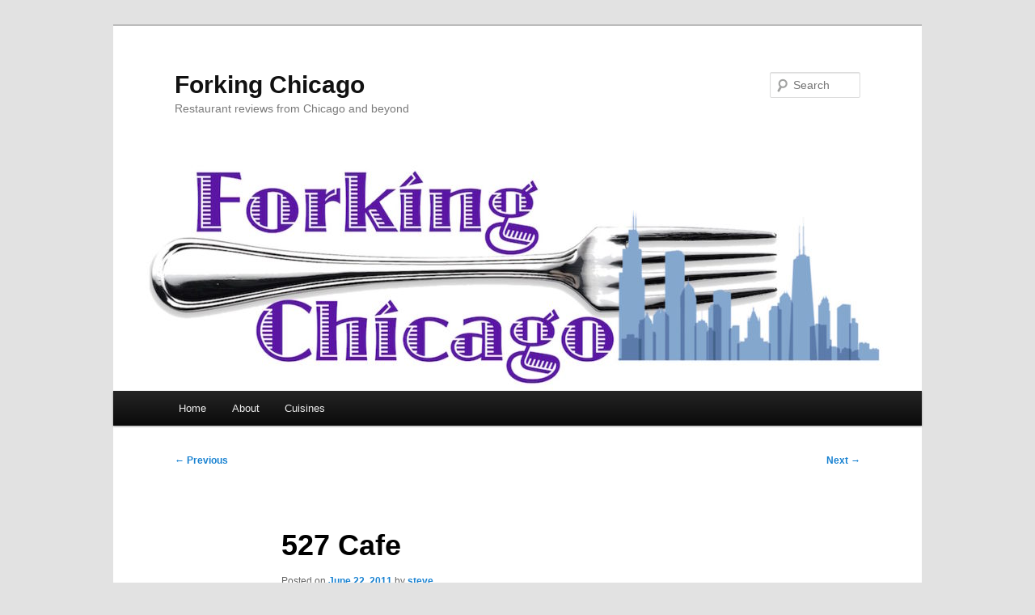

--- FILE ---
content_type: text/html; charset=UTF-8
request_url: https://forkingchicago.com/2011/06/22/527-cafe/
body_size: 8024
content:
<!DOCTYPE html>
<html lang="en-US">
<head>
<meta charset="UTF-8" />
<meta name="viewport" content="width=device-width, initial-scale=1.0" />
<title>
527 Cafe | Forking Chicago	</title>
<link rel="profile" href="https://gmpg.org/xfn/11" />
<link rel="stylesheet" type="text/css" media="all" href="https://forkingchicago.com/wp-content/themes/twentyeleven/style.css?ver=20251202" />
<link rel="pingback" href="https://forkingchicago.com/xmlrpc.php">
<meta name='robots' content='max-image-preview:large' />
<link rel="alternate" type="application/rss+xml" title="Forking Chicago &raquo; Feed" href="https://forkingchicago.com/feed/" />
<link rel="alternate" type="application/rss+xml" title="Forking Chicago &raquo; Comments Feed" href="https://forkingchicago.com/comments/feed/" />
<link rel="alternate" title="oEmbed (JSON)" type="application/json+oembed" href="https://forkingchicago.com/wp-json/oembed/1.0/embed?url=https%3A%2F%2Fforkingchicago.com%2F2011%2F06%2F22%2F527-cafe%2F" />
<link rel="alternate" title="oEmbed (XML)" type="text/xml+oembed" href="https://forkingchicago.com/wp-json/oembed/1.0/embed?url=https%3A%2F%2Fforkingchicago.com%2F2011%2F06%2F22%2F527-cafe%2F&#038;format=xml" />
<style id='wp-img-auto-sizes-contain-inline-css' type='text/css'>
img:is([sizes=auto i],[sizes^="auto," i]){contain-intrinsic-size:3000px 1500px}
/*# sourceURL=wp-img-auto-sizes-contain-inline-css */
</style>
<style id='wp-emoji-styles-inline-css' type='text/css'>

	img.wp-smiley, img.emoji {
		display: inline !important;
		border: none !important;
		box-shadow: none !important;
		height: 1em !important;
		width: 1em !important;
		margin: 0 0.07em !important;
		vertical-align: -0.1em !important;
		background: none !important;
		padding: 0 !important;
	}
/*# sourceURL=wp-emoji-styles-inline-css */
</style>
<style id='wp-block-library-inline-css' type='text/css'>
:root{--wp-block-synced-color:#7a00df;--wp-block-synced-color--rgb:122,0,223;--wp-bound-block-color:var(--wp-block-synced-color);--wp-editor-canvas-background:#ddd;--wp-admin-theme-color:#007cba;--wp-admin-theme-color--rgb:0,124,186;--wp-admin-theme-color-darker-10:#006ba1;--wp-admin-theme-color-darker-10--rgb:0,107,160.5;--wp-admin-theme-color-darker-20:#005a87;--wp-admin-theme-color-darker-20--rgb:0,90,135;--wp-admin-border-width-focus:2px}@media (min-resolution:192dpi){:root{--wp-admin-border-width-focus:1.5px}}.wp-element-button{cursor:pointer}:root .has-very-light-gray-background-color{background-color:#eee}:root .has-very-dark-gray-background-color{background-color:#313131}:root .has-very-light-gray-color{color:#eee}:root .has-very-dark-gray-color{color:#313131}:root .has-vivid-green-cyan-to-vivid-cyan-blue-gradient-background{background:linear-gradient(135deg,#00d084,#0693e3)}:root .has-purple-crush-gradient-background{background:linear-gradient(135deg,#34e2e4,#4721fb 50%,#ab1dfe)}:root .has-hazy-dawn-gradient-background{background:linear-gradient(135deg,#faaca8,#dad0ec)}:root .has-subdued-olive-gradient-background{background:linear-gradient(135deg,#fafae1,#67a671)}:root .has-atomic-cream-gradient-background{background:linear-gradient(135deg,#fdd79a,#004a59)}:root .has-nightshade-gradient-background{background:linear-gradient(135deg,#330968,#31cdcf)}:root .has-midnight-gradient-background{background:linear-gradient(135deg,#020381,#2874fc)}:root{--wp--preset--font-size--normal:16px;--wp--preset--font-size--huge:42px}.has-regular-font-size{font-size:1em}.has-larger-font-size{font-size:2.625em}.has-normal-font-size{font-size:var(--wp--preset--font-size--normal)}.has-huge-font-size{font-size:var(--wp--preset--font-size--huge)}.has-text-align-center{text-align:center}.has-text-align-left{text-align:left}.has-text-align-right{text-align:right}.has-fit-text{white-space:nowrap!important}#end-resizable-editor-section{display:none}.aligncenter{clear:both}.items-justified-left{justify-content:flex-start}.items-justified-center{justify-content:center}.items-justified-right{justify-content:flex-end}.items-justified-space-between{justify-content:space-between}.screen-reader-text{border:0;clip-path:inset(50%);height:1px;margin:-1px;overflow:hidden;padding:0;position:absolute;width:1px;word-wrap:normal!important}.screen-reader-text:focus{background-color:#ddd;clip-path:none;color:#444;display:block;font-size:1em;height:auto;left:5px;line-height:normal;padding:15px 23px 14px;text-decoration:none;top:5px;width:auto;z-index:100000}html :where(.has-border-color){border-style:solid}html :where([style*=border-top-color]){border-top-style:solid}html :where([style*=border-right-color]){border-right-style:solid}html :where([style*=border-bottom-color]){border-bottom-style:solid}html :where([style*=border-left-color]){border-left-style:solid}html :where([style*=border-width]){border-style:solid}html :where([style*=border-top-width]){border-top-style:solid}html :where([style*=border-right-width]){border-right-style:solid}html :where([style*=border-bottom-width]){border-bottom-style:solid}html :where([style*=border-left-width]){border-left-style:solid}html :where(img[class*=wp-image-]){height:auto;max-width:100%}:where(figure){margin:0 0 1em}html :where(.is-position-sticky){--wp-admin--admin-bar--position-offset:var(--wp-admin--admin-bar--height,0px)}@media screen and (max-width:600px){html :where(.is-position-sticky){--wp-admin--admin-bar--position-offset:0px}}

/*# sourceURL=wp-block-library-inline-css */
</style><style id='global-styles-inline-css' type='text/css'>
:root{--wp--preset--aspect-ratio--square: 1;--wp--preset--aspect-ratio--4-3: 4/3;--wp--preset--aspect-ratio--3-4: 3/4;--wp--preset--aspect-ratio--3-2: 3/2;--wp--preset--aspect-ratio--2-3: 2/3;--wp--preset--aspect-ratio--16-9: 16/9;--wp--preset--aspect-ratio--9-16: 9/16;--wp--preset--color--black: #000;--wp--preset--color--cyan-bluish-gray: #abb8c3;--wp--preset--color--white: #fff;--wp--preset--color--pale-pink: #f78da7;--wp--preset--color--vivid-red: #cf2e2e;--wp--preset--color--luminous-vivid-orange: #ff6900;--wp--preset--color--luminous-vivid-amber: #fcb900;--wp--preset--color--light-green-cyan: #7bdcb5;--wp--preset--color--vivid-green-cyan: #00d084;--wp--preset--color--pale-cyan-blue: #8ed1fc;--wp--preset--color--vivid-cyan-blue: #0693e3;--wp--preset--color--vivid-purple: #9b51e0;--wp--preset--color--blue: #1982d1;--wp--preset--color--dark-gray: #373737;--wp--preset--color--medium-gray: #666;--wp--preset--color--light-gray: #e2e2e2;--wp--preset--gradient--vivid-cyan-blue-to-vivid-purple: linear-gradient(135deg,rgb(6,147,227) 0%,rgb(155,81,224) 100%);--wp--preset--gradient--light-green-cyan-to-vivid-green-cyan: linear-gradient(135deg,rgb(122,220,180) 0%,rgb(0,208,130) 100%);--wp--preset--gradient--luminous-vivid-amber-to-luminous-vivid-orange: linear-gradient(135deg,rgb(252,185,0) 0%,rgb(255,105,0) 100%);--wp--preset--gradient--luminous-vivid-orange-to-vivid-red: linear-gradient(135deg,rgb(255,105,0) 0%,rgb(207,46,46) 100%);--wp--preset--gradient--very-light-gray-to-cyan-bluish-gray: linear-gradient(135deg,rgb(238,238,238) 0%,rgb(169,184,195) 100%);--wp--preset--gradient--cool-to-warm-spectrum: linear-gradient(135deg,rgb(74,234,220) 0%,rgb(151,120,209) 20%,rgb(207,42,186) 40%,rgb(238,44,130) 60%,rgb(251,105,98) 80%,rgb(254,248,76) 100%);--wp--preset--gradient--blush-light-purple: linear-gradient(135deg,rgb(255,206,236) 0%,rgb(152,150,240) 100%);--wp--preset--gradient--blush-bordeaux: linear-gradient(135deg,rgb(254,205,165) 0%,rgb(254,45,45) 50%,rgb(107,0,62) 100%);--wp--preset--gradient--luminous-dusk: linear-gradient(135deg,rgb(255,203,112) 0%,rgb(199,81,192) 50%,rgb(65,88,208) 100%);--wp--preset--gradient--pale-ocean: linear-gradient(135deg,rgb(255,245,203) 0%,rgb(182,227,212) 50%,rgb(51,167,181) 100%);--wp--preset--gradient--electric-grass: linear-gradient(135deg,rgb(202,248,128) 0%,rgb(113,206,126) 100%);--wp--preset--gradient--midnight: linear-gradient(135deg,rgb(2,3,129) 0%,rgb(40,116,252) 100%);--wp--preset--font-size--small: 13px;--wp--preset--font-size--medium: 20px;--wp--preset--font-size--large: 36px;--wp--preset--font-size--x-large: 42px;--wp--preset--spacing--20: 0.44rem;--wp--preset--spacing--30: 0.67rem;--wp--preset--spacing--40: 1rem;--wp--preset--spacing--50: 1.5rem;--wp--preset--spacing--60: 2.25rem;--wp--preset--spacing--70: 3.38rem;--wp--preset--spacing--80: 5.06rem;--wp--preset--shadow--natural: 6px 6px 9px rgba(0, 0, 0, 0.2);--wp--preset--shadow--deep: 12px 12px 50px rgba(0, 0, 0, 0.4);--wp--preset--shadow--sharp: 6px 6px 0px rgba(0, 0, 0, 0.2);--wp--preset--shadow--outlined: 6px 6px 0px -3px rgb(255, 255, 255), 6px 6px rgb(0, 0, 0);--wp--preset--shadow--crisp: 6px 6px 0px rgb(0, 0, 0);}:where(.is-layout-flex){gap: 0.5em;}:where(.is-layout-grid){gap: 0.5em;}body .is-layout-flex{display: flex;}.is-layout-flex{flex-wrap: wrap;align-items: center;}.is-layout-flex > :is(*, div){margin: 0;}body .is-layout-grid{display: grid;}.is-layout-grid > :is(*, div){margin: 0;}:where(.wp-block-columns.is-layout-flex){gap: 2em;}:where(.wp-block-columns.is-layout-grid){gap: 2em;}:where(.wp-block-post-template.is-layout-flex){gap: 1.25em;}:where(.wp-block-post-template.is-layout-grid){gap: 1.25em;}.has-black-color{color: var(--wp--preset--color--black) !important;}.has-cyan-bluish-gray-color{color: var(--wp--preset--color--cyan-bluish-gray) !important;}.has-white-color{color: var(--wp--preset--color--white) !important;}.has-pale-pink-color{color: var(--wp--preset--color--pale-pink) !important;}.has-vivid-red-color{color: var(--wp--preset--color--vivid-red) !important;}.has-luminous-vivid-orange-color{color: var(--wp--preset--color--luminous-vivid-orange) !important;}.has-luminous-vivid-amber-color{color: var(--wp--preset--color--luminous-vivid-amber) !important;}.has-light-green-cyan-color{color: var(--wp--preset--color--light-green-cyan) !important;}.has-vivid-green-cyan-color{color: var(--wp--preset--color--vivid-green-cyan) !important;}.has-pale-cyan-blue-color{color: var(--wp--preset--color--pale-cyan-blue) !important;}.has-vivid-cyan-blue-color{color: var(--wp--preset--color--vivid-cyan-blue) !important;}.has-vivid-purple-color{color: var(--wp--preset--color--vivid-purple) !important;}.has-black-background-color{background-color: var(--wp--preset--color--black) !important;}.has-cyan-bluish-gray-background-color{background-color: var(--wp--preset--color--cyan-bluish-gray) !important;}.has-white-background-color{background-color: var(--wp--preset--color--white) !important;}.has-pale-pink-background-color{background-color: var(--wp--preset--color--pale-pink) !important;}.has-vivid-red-background-color{background-color: var(--wp--preset--color--vivid-red) !important;}.has-luminous-vivid-orange-background-color{background-color: var(--wp--preset--color--luminous-vivid-orange) !important;}.has-luminous-vivid-amber-background-color{background-color: var(--wp--preset--color--luminous-vivid-amber) !important;}.has-light-green-cyan-background-color{background-color: var(--wp--preset--color--light-green-cyan) !important;}.has-vivid-green-cyan-background-color{background-color: var(--wp--preset--color--vivid-green-cyan) !important;}.has-pale-cyan-blue-background-color{background-color: var(--wp--preset--color--pale-cyan-blue) !important;}.has-vivid-cyan-blue-background-color{background-color: var(--wp--preset--color--vivid-cyan-blue) !important;}.has-vivid-purple-background-color{background-color: var(--wp--preset--color--vivid-purple) !important;}.has-black-border-color{border-color: var(--wp--preset--color--black) !important;}.has-cyan-bluish-gray-border-color{border-color: var(--wp--preset--color--cyan-bluish-gray) !important;}.has-white-border-color{border-color: var(--wp--preset--color--white) !important;}.has-pale-pink-border-color{border-color: var(--wp--preset--color--pale-pink) !important;}.has-vivid-red-border-color{border-color: var(--wp--preset--color--vivid-red) !important;}.has-luminous-vivid-orange-border-color{border-color: var(--wp--preset--color--luminous-vivid-orange) !important;}.has-luminous-vivid-amber-border-color{border-color: var(--wp--preset--color--luminous-vivid-amber) !important;}.has-light-green-cyan-border-color{border-color: var(--wp--preset--color--light-green-cyan) !important;}.has-vivid-green-cyan-border-color{border-color: var(--wp--preset--color--vivid-green-cyan) !important;}.has-pale-cyan-blue-border-color{border-color: var(--wp--preset--color--pale-cyan-blue) !important;}.has-vivid-cyan-blue-border-color{border-color: var(--wp--preset--color--vivid-cyan-blue) !important;}.has-vivid-purple-border-color{border-color: var(--wp--preset--color--vivid-purple) !important;}.has-vivid-cyan-blue-to-vivid-purple-gradient-background{background: var(--wp--preset--gradient--vivid-cyan-blue-to-vivid-purple) !important;}.has-light-green-cyan-to-vivid-green-cyan-gradient-background{background: var(--wp--preset--gradient--light-green-cyan-to-vivid-green-cyan) !important;}.has-luminous-vivid-amber-to-luminous-vivid-orange-gradient-background{background: var(--wp--preset--gradient--luminous-vivid-amber-to-luminous-vivid-orange) !important;}.has-luminous-vivid-orange-to-vivid-red-gradient-background{background: var(--wp--preset--gradient--luminous-vivid-orange-to-vivid-red) !important;}.has-very-light-gray-to-cyan-bluish-gray-gradient-background{background: var(--wp--preset--gradient--very-light-gray-to-cyan-bluish-gray) !important;}.has-cool-to-warm-spectrum-gradient-background{background: var(--wp--preset--gradient--cool-to-warm-spectrum) !important;}.has-blush-light-purple-gradient-background{background: var(--wp--preset--gradient--blush-light-purple) !important;}.has-blush-bordeaux-gradient-background{background: var(--wp--preset--gradient--blush-bordeaux) !important;}.has-luminous-dusk-gradient-background{background: var(--wp--preset--gradient--luminous-dusk) !important;}.has-pale-ocean-gradient-background{background: var(--wp--preset--gradient--pale-ocean) !important;}.has-electric-grass-gradient-background{background: var(--wp--preset--gradient--electric-grass) !important;}.has-midnight-gradient-background{background: var(--wp--preset--gradient--midnight) !important;}.has-small-font-size{font-size: var(--wp--preset--font-size--small) !important;}.has-medium-font-size{font-size: var(--wp--preset--font-size--medium) !important;}.has-large-font-size{font-size: var(--wp--preset--font-size--large) !important;}.has-x-large-font-size{font-size: var(--wp--preset--font-size--x-large) !important;}
/*# sourceURL=global-styles-inline-css */
</style>

<style id='classic-theme-styles-inline-css' type='text/css'>
/*! This file is auto-generated */
.wp-block-button__link{color:#fff;background-color:#32373c;border-radius:9999px;box-shadow:none;text-decoration:none;padding:calc(.667em + 2px) calc(1.333em + 2px);font-size:1.125em}.wp-block-file__button{background:#32373c;color:#fff;text-decoration:none}
/*# sourceURL=/wp-includes/css/classic-themes.min.css */
</style>
<link rel='stylesheet' id='twentyeleven-block-style-css' href='https://forkingchicago.com/wp-content/themes/twentyeleven/blocks.css?ver=20240703' type='text/css' media='all' />
<link rel="https://api.w.org/" href="https://forkingchicago.com/wp-json/" /><link rel="alternate" title="JSON" type="application/json" href="https://forkingchicago.com/wp-json/wp/v2/posts/865" /><link rel="EditURI" type="application/rsd+xml" title="RSD" href="https://forkingchicago.com/xmlrpc.php?rsd" />
<meta name="generator" content="WordPress 6.9" />
<link rel="canonical" href="https://forkingchicago.com/2011/06/22/527-cafe/" />
<link rel='shortlink' href='https://forkingchicago.com/?p=865' />
<link rel="icon" href="https://forkingchicago.com/wp-content/uploads/sites/7/2020/11/cropped-fork-icon-1-32x32.png" sizes="32x32" />
<link rel="icon" href="https://forkingchicago.com/wp-content/uploads/sites/7/2020/11/cropped-fork-icon-1-192x192.png" sizes="192x192" />
<link rel="apple-touch-icon" href="https://forkingchicago.com/wp-content/uploads/sites/7/2020/11/cropped-fork-icon-1-180x180.png" />
<meta name="msapplication-TileImage" content="https://forkingchicago.com/wp-content/uploads/sites/7/2020/11/cropped-fork-icon-1-270x270.png" />
</head>

<body class="wp-singular post-template-default single single-post postid-865 single-format-standard wp-embed-responsive wp-theme-twentyeleven singular two-column right-sidebar">
<div class="skip-link"><a class="assistive-text" href="#content">Skip to primary content</a></div><div id="page" class="hfeed">
	<header id="branding">
			<hgroup>
									<h1 id="site-title"><span><a href="https://forkingchicago.com/" rel="home" >Forking Chicago</a></span></h1>
										<h2 id="site-description">Restaurant reviews from Chicago and beyond</h2>
							</hgroup>

						<a href="https://forkingchicago.com/" rel="home" >
				<img src="https://forkingchicago.com/wp-content/uploads/sites/7/2016/08/cropped-forkingchicago.jpg" width="1000" height="287" alt="Forking Chicago" srcset="https://forkingchicago.com/wp-content/uploads/sites/7/2016/08/cropped-forkingchicago.jpg 1000w, https://forkingchicago.com/wp-content/uploads/sites/7/2016/08/cropped-forkingchicago-300x86.jpg 300w, https://forkingchicago.com/wp-content/uploads/sites/7/2016/08/cropped-forkingchicago-768x220.jpg 768w, https://forkingchicago.com/wp-content/uploads/sites/7/2016/08/cropped-forkingchicago-500x144.jpg 500w" sizes="(max-width: 1000px) 100vw, 1000px" decoding="async" fetchpriority="high" />			</a>
			
									<form method="get" id="searchform" action="https://forkingchicago.com/">
		<label for="s" class="assistive-text">Search</label>
		<input type="text" class="field" name="s" id="s" placeholder="Search" />
		<input type="submit" class="submit" name="submit" id="searchsubmit" value="Search" />
	</form>
			
			<nav id="access">
				<h3 class="assistive-text">Main menu</h3>
				<div class="menu-menu-1-container"><ul id="menu-menu-1" class="menu"><li id="menu-item-4328" class="menu-item menu-item-type-custom menu-item-object-custom menu-item-home menu-item-4328"><a href="https://forkingchicago.com/">Home</a></li>
<li id="menu-item-4329" class="menu-item menu-item-type-post_type menu-item-object-page menu-item-4329"><a href="https://forkingchicago.com/sample-page/">About</a></li>
<li id="menu-item-4330" class="menu-item menu-item-type-post_type menu-item-object-page menu-item-has-children menu-item-4330"><a href="https://forkingchicago.com/cuisines/">Cuisines</a>
<ul class="sub-menu">
	<li id="menu-item-4331" class="menu-item menu-item-type-taxonomy menu-item-object-category menu-item-4331"><a href="https://forkingchicago.com/category/american-new/">American (New)</a></li>
	<li id="menu-item-4332" class="menu-item menu-item-type-taxonomy menu-item-object-category menu-item-4332"><a href="https://forkingchicago.com/category/american-traditional/">American (Traditional)</a></li>
	<li id="menu-item-4333" class="menu-item menu-item-type-taxonomy menu-item-object-category current-post-ancestor current-menu-parent current-post-parent menu-item-4333"><a href="https://forkingchicago.com/category/asian-fusion/">Asian Fusion</a></li>
	<li id="menu-item-4334" class="menu-item menu-item-type-taxonomy menu-item-object-category menu-item-4334"><a href="https://forkingchicago.com/category/barbeque/">Barbeque</a></li>
	<li id="menu-item-4335" class="menu-item menu-item-type-taxonomy menu-item-object-category menu-item-4335"><a href="https://forkingchicago.com/category/breakfast-brunch/">Breakfast &#038; Brunch</a></li>
	<li id="menu-item-4336" class="menu-item menu-item-type-taxonomy menu-item-object-category menu-item-4336"><a href="https://forkingchicago.com/category/burgers/">Burgers</a></li>
	<li id="menu-item-4337" class="menu-item menu-item-type-taxonomy menu-item-object-category menu-item-4337"><a href="https://forkingchicago.com/category/cajuncreole/">Cajun/Creole</a></li>
	<li id="menu-item-4338" class="menu-item menu-item-type-taxonomy menu-item-object-category menu-item-4338"><a href="https://forkingchicago.com/category/caribbean/">Caribbean</a></li>
	<li id="menu-item-4339" class="menu-item menu-item-type-taxonomy menu-item-object-category menu-item-4339"><a href="https://forkingchicago.com/category/chinese/">Chinese</a></li>
	<li id="menu-item-4340" class="menu-item menu-item-type-taxonomy menu-item-object-category menu-item-4340"><a href="https://forkingchicago.com/category/coffee-tea/">Coffee &#038; Tea</a></li>
	<li id="menu-item-4341" class="menu-item menu-item-type-taxonomy menu-item-object-category menu-item-4341"><a href="https://forkingchicago.com/category/cuban/">Cuban</a></li>
	<li id="menu-item-4342" class="menu-item menu-item-type-taxonomy menu-item-object-category menu-item-4342"><a href="https://forkingchicago.com/category/delis/">Delis</a></li>
	<li id="menu-item-4343" class="menu-item menu-item-type-taxonomy menu-item-object-category menu-item-4343"><a href="https://forkingchicago.com/category/donuts/">Donuts</a></li>
	<li id="menu-item-4344" class="menu-item menu-item-type-taxonomy menu-item-object-category menu-item-4344"><a href="https://forkingchicago.com/category/french/">French</a></li>
	<li id="menu-item-4345" class="menu-item menu-item-type-taxonomy menu-item-object-category menu-item-4345"><a href="https://forkingchicago.com/category/gastropubs/">Gastropubs</a></li>
	<li id="menu-item-4346" class="menu-item menu-item-type-taxonomy menu-item-object-category menu-item-4346"><a href="https://forkingchicago.com/category/indian/">Indian</a></li>
	<li id="menu-item-4347" class="menu-item menu-item-type-taxonomy menu-item-object-category menu-item-4347"><a href="https://forkingchicago.com/category/italian/">Italian</a></li>
	<li id="menu-item-4348" class="menu-item menu-item-type-taxonomy menu-item-object-category current-post-ancestor current-menu-parent current-post-parent menu-item-4348"><a href="https://forkingchicago.com/category/korean/">Korean</a></li>
	<li id="menu-item-4349" class="menu-item menu-item-type-taxonomy menu-item-object-category menu-item-4349"><a href="https://forkingchicago.com/category/mexican/">Mexican</a></li>
	<li id="menu-item-4350" class="menu-item menu-item-type-taxonomy menu-item-object-category menu-item-4350"><a href="https://forkingchicago.com/category/middle-eastern/">Middle Eastern</a></li>
	<li id="menu-item-4351" class="menu-item menu-item-type-taxonomy menu-item-object-category menu-item-4351"><a href="https://forkingchicago.com/category/pizza/">Pizza</a></li>
	<li id="menu-item-4352" class="menu-item menu-item-type-taxonomy menu-item-object-category menu-item-4352"><a href="https://forkingchicago.com/category/salad/">Salad</a></li>
	<li id="menu-item-4353" class="menu-item menu-item-type-taxonomy menu-item-object-category menu-item-4353"><a href="https://forkingchicago.com/category/sandwiches/">Sandwiches</a></li>
	<li id="menu-item-4354" class="menu-item menu-item-type-taxonomy menu-item-object-category menu-item-4354"><a href="https://forkingchicago.com/category/seafood/">Seafood</a></li>
	<li id="menu-item-4355" class="menu-item menu-item-type-taxonomy menu-item-object-category menu-item-4355"><a href="https://forkingchicago.com/category/steakhouse/">Steakhouse</a></li>
	<li id="menu-item-4356" class="menu-item menu-item-type-taxonomy menu-item-object-category menu-item-4356"><a href="https://forkingchicago.com/category/sushi-bars/">Sushi Bars</a></li>
	<li id="menu-item-4357" class="menu-item menu-item-type-taxonomy menu-item-object-category menu-item-4357"><a href="https://forkingchicago.com/category/tapassmall-plates/">Tapas/Small Plates</a></li>
	<li id="menu-item-4358" class="menu-item menu-item-type-taxonomy menu-item-object-category menu-item-4358"><a href="https://forkingchicago.com/category/vegetarian/">Vegetarian</a></li>
	<li id="menu-item-4359" class="menu-item menu-item-type-taxonomy menu-item-object-category menu-item-4359"><a href="https://forkingchicago.com/category/vietnamese/">Vietnamese</a></li>
</ul>
</li>
</ul></div>			</nav><!-- #access -->
	</header><!-- #branding -->


	<div id="main">

		<div id="primary">
			<div id="content" role="main">

				
					<nav id="nav-single">
						<h3 class="assistive-text">Post navigation</h3>
						<span class="nav-previous"><a href="https://forkingchicago.com/2011/05/30/cuvee-wine-bistro/" rel="prev"><span class="meta-nav">&larr;</span> Previous</a></span>
						<span class="nav-next"><a href="https://forkingchicago.com/2011/07/03/girl-the-goat/" rel="next">Next <span class="meta-nav">&rarr;</span></a></span>
					</nav><!-- #nav-single -->

					
<article id="post-865" class="post-865 post type-post status-publish format-standard hentry category-asian-fusion category-evanston category-korean category-taiwanese">
	<header class="entry-header">
		<h1 class="entry-title">527 Cafe</h1>

				<div class="entry-meta">
			<span class="sep">Posted on </span><a href="https://forkingchicago.com/2011/06/22/527-cafe/" title="12:00 am" rel="bookmark"><time class="entry-date" datetime="2011-06-22T00:00:00+00:00">June 22, 2011</time></a><span class="by-author"> <span class="sep"> by </span> <span class="author vcard"><a class="url fn n" href="https://forkingchicago.com/author/steve/" title="View all posts by steve" rel="author">steve</a></span></span>		</div><!-- .entry-meta -->
			</header><!-- .entry-header -->

	<div class="entry-content">
		<p>**** (4 stars)</p>
<p>Cafe 527 is a new Asian place that had the nerve to open next door to the popular Joy Yee&#8217;s Noodle Shop. The plan seems to be working, as 527 was packed when I was there for lunch. The atmosphere is bright and the counter service is friendly. The Korean BBQ taco I had was delicious, filled with bulgogi beef, kimchee, rice and cilantro, and served on seaweed rather than a tortilla. The miso shrimp salad was also tasty, although the shrimp was the least interesting part. The crunchy lettuce and cabbage mixture was enhanced by green peppers, scallions, and edamame. It went well with a miso based honey mustard dressing. There are lots of choices posted on makeshift signs, so be sure to check out the offerings not on the &#8220;official&#8221; menu board. Definitely a great new Asian option for Evanston.</p>
<p>527 Cafe<br />527 Davis St<br />
Evanston, IL 60201<br />(847) 332-2233<br /><a href="https://www.yelp.com/biz/527-cafe-evanston" target='_blank'>http://www.yelp.com/biz/527-cafe-evanston</a></p>
			</div><!-- .entry-content -->

	<footer class="entry-meta">
		This entry was posted in <a href="https://forkingchicago.com/category/asian-fusion/" rel="category tag">Asian Fusion</a>, <a href="https://forkingchicago.com/category/illinois/evanston/" rel="category tag">Evanston</a>, <a href="https://forkingchicago.com/category/korean/" rel="category tag">Korean</a>, <a href="https://forkingchicago.com/category/taiwanese/" rel="category tag">Taiwanese</a> by <a href="https://forkingchicago.com/author/steve/">steve</a>. Bookmark the <a href="https://forkingchicago.com/2011/06/22/527-cafe/" title="Permalink to 527 Cafe" rel="bookmark">permalink</a>.
		
			</footer><!-- .entry-meta -->
</article><!-- #post-865 -->

						<div id="comments">
	
	
	
	
</div><!-- #comments -->

				
			</div><!-- #content -->
		</div><!-- #primary -->


	</div><!-- #main -->

	<footer id="colophon">

			

			<div id="site-generator">
												<a href="https://wordpress.org/" class="imprint" title="Semantic Personal Publishing Platform">
					Proudly powered by WordPress				</a>
			</div>
	</footer><!-- #colophon -->
</div><!-- #page -->

<script type="speculationrules">
{"prefetch":[{"source":"document","where":{"and":[{"href_matches":"/*"},{"not":{"href_matches":["/wp-*.php","/wp-admin/*","/wp-content/uploads/sites/7/*","/wp-content/*","/wp-content/plugins/*","/wp-content/themes/twentyeleven/*","/*\\?(.+)"]}},{"not":{"selector_matches":"a[rel~=\"nofollow\"]"}},{"not":{"selector_matches":".no-prefetch, .no-prefetch a"}}]},"eagerness":"conservative"}]}
</script>
<script type="text/javascript" src="https://forkingchicago.com/wp-includes/js/comment-reply.min.js?ver=6.9" id="comment-reply-js" async="async" data-wp-strategy="async" fetchpriority="low"></script>
<script id="wp-emoji-settings" type="application/json">
{"baseUrl":"https://s.w.org/images/core/emoji/17.0.2/72x72/","ext":".png","svgUrl":"https://s.w.org/images/core/emoji/17.0.2/svg/","svgExt":".svg","source":{"concatemoji":"https://forkingchicago.com/wp-includes/js/wp-emoji-release.min.js?ver=6.9"}}
</script>
<script type="module">
/* <![CDATA[ */
/*! This file is auto-generated */
const a=JSON.parse(document.getElementById("wp-emoji-settings").textContent),o=(window._wpemojiSettings=a,"wpEmojiSettingsSupports"),s=["flag","emoji"];function i(e){try{var t={supportTests:e,timestamp:(new Date).valueOf()};sessionStorage.setItem(o,JSON.stringify(t))}catch(e){}}function c(e,t,n){e.clearRect(0,0,e.canvas.width,e.canvas.height),e.fillText(t,0,0);t=new Uint32Array(e.getImageData(0,0,e.canvas.width,e.canvas.height).data);e.clearRect(0,0,e.canvas.width,e.canvas.height),e.fillText(n,0,0);const a=new Uint32Array(e.getImageData(0,0,e.canvas.width,e.canvas.height).data);return t.every((e,t)=>e===a[t])}function p(e,t){e.clearRect(0,0,e.canvas.width,e.canvas.height),e.fillText(t,0,0);var n=e.getImageData(16,16,1,1);for(let e=0;e<n.data.length;e++)if(0!==n.data[e])return!1;return!0}function u(e,t,n,a){switch(t){case"flag":return n(e,"\ud83c\udff3\ufe0f\u200d\u26a7\ufe0f","\ud83c\udff3\ufe0f\u200b\u26a7\ufe0f")?!1:!n(e,"\ud83c\udde8\ud83c\uddf6","\ud83c\udde8\u200b\ud83c\uddf6")&&!n(e,"\ud83c\udff4\udb40\udc67\udb40\udc62\udb40\udc65\udb40\udc6e\udb40\udc67\udb40\udc7f","\ud83c\udff4\u200b\udb40\udc67\u200b\udb40\udc62\u200b\udb40\udc65\u200b\udb40\udc6e\u200b\udb40\udc67\u200b\udb40\udc7f");case"emoji":return!a(e,"\ud83e\u1fac8")}return!1}function f(e,t,n,a){let r;const o=(r="undefined"!=typeof WorkerGlobalScope&&self instanceof WorkerGlobalScope?new OffscreenCanvas(300,150):document.createElement("canvas")).getContext("2d",{willReadFrequently:!0}),s=(o.textBaseline="top",o.font="600 32px Arial",{});return e.forEach(e=>{s[e]=t(o,e,n,a)}),s}function r(e){var t=document.createElement("script");t.src=e,t.defer=!0,document.head.appendChild(t)}a.supports={everything:!0,everythingExceptFlag:!0},new Promise(t=>{let n=function(){try{var e=JSON.parse(sessionStorage.getItem(o));if("object"==typeof e&&"number"==typeof e.timestamp&&(new Date).valueOf()<e.timestamp+604800&&"object"==typeof e.supportTests)return e.supportTests}catch(e){}return null}();if(!n){if("undefined"!=typeof Worker&&"undefined"!=typeof OffscreenCanvas&&"undefined"!=typeof URL&&URL.createObjectURL&&"undefined"!=typeof Blob)try{var e="postMessage("+f.toString()+"("+[JSON.stringify(s),u.toString(),c.toString(),p.toString()].join(",")+"));",a=new Blob([e],{type:"text/javascript"});const r=new Worker(URL.createObjectURL(a),{name:"wpTestEmojiSupports"});return void(r.onmessage=e=>{i(n=e.data),r.terminate(),t(n)})}catch(e){}i(n=f(s,u,c,p))}t(n)}).then(e=>{for(const n in e)a.supports[n]=e[n],a.supports.everything=a.supports.everything&&a.supports[n],"flag"!==n&&(a.supports.everythingExceptFlag=a.supports.everythingExceptFlag&&a.supports[n]);var t;a.supports.everythingExceptFlag=a.supports.everythingExceptFlag&&!a.supports.flag,a.supports.everything||((t=a.source||{}).concatemoji?r(t.concatemoji):t.wpemoji&&t.twemoji&&(r(t.twemoji),r(t.wpemoji)))});
//# sourceURL=https://forkingchicago.com/wp-includes/js/wp-emoji-loader.min.js
/* ]]> */
</script>

<script defer src="https://static.cloudflareinsights.com/beacon.min.js/vcd15cbe7772f49c399c6a5babf22c1241717689176015" integrity="sha512-ZpsOmlRQV6y907TI0dKBHq9Md29nnaEIPlkf84rnaERnq6zvWvPUqr2ft8M1aS28oN72PdrCzSjY4U6VaAw1EQ==" data-cf-beacon='{"version":"2024.11.0","token":"47d41bd33ea64177b9494bc1111b4664","r":1,"server_timing":{"name":{"cfCacheStatus":true,"cfEdge":true,"cfExtPri":true,"cfL4":true,"cfOrigin":true,"cfSpeedBrain":true},"location_startswith":null}}' crossorigin="anonymous"></script>
</body>
</html>
